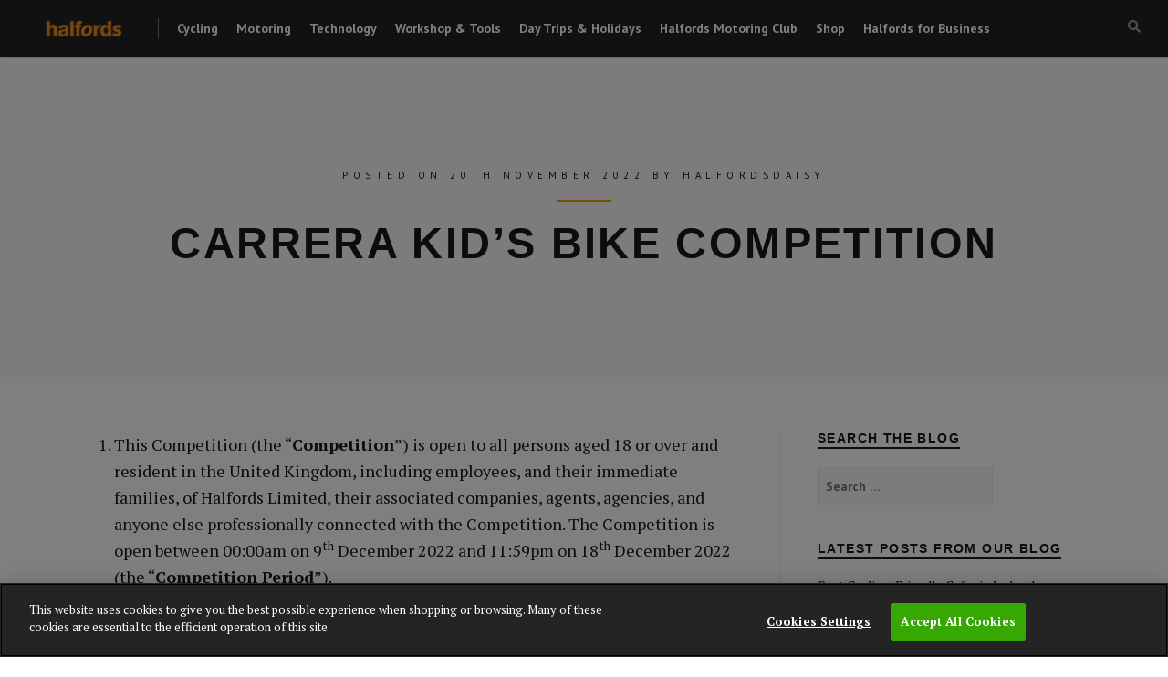

--- FILE ---
content_type: text/html; charset=UTF-8
request_url: https://blog.halfords.com/carrera-kids-bike-competition/
body_size: 18020
content:
<!DOCTYPE html>
<html lang="en-GB">
<head>
<meta charset="UTF-8">
<meta name="viewport" content="width=device-width, initial-scale=1">
<link rel="profile" href="https://gmpg.org/xfn/11">

<!-- Global site tag (gtag.js) - Google Analytics -->
<script type="text/javascript" src="https://blog.halfords.com/resources/0e96c2dbc443d2f163e596777a6f4cb304bea84f61b63" async ></script><script async src="https://www.googletagmanager.com/gtag/js?id=UA-177099000-1"></script>
<script>
  window.dataLayer = window.dataLayer || [];
  function gtag(){dataLayer.push(arguments);}
  gtag('js', new Date());

  gtag('config', 'UA-177099000-1');
</script>


<title>Carrera Kid&#039;s Bike Competition - Halfords</title>
<meta name='robots' content='max-image-preview:large' />
<!-- OneTrust Cookies Consent Notice start for blog.halfords.com -->
<script src="https://cdn.cookielaw.org/scripttemplates/otSDKStub.js"  type="text/javascript" charset="UTF-8" data-domain-script="370fce56-9e1a-4120-bba7-f3a015434167" ></script>
<script type="text/javascript">
function OptanonWrapper() { }
</script>
<!-- OneTrust Cookies Consent Notice end for blog.halfords.com -->
<!-- This site is optimized with the Yoast SEO plugin v12.9 - https://yoast.com/wordpress/plugins/seo/ -->
<meta name="description" content="Carrera Kid&#039;s Bike Competition | Get inspired to get outdoors and explore more with Halfords.com"/>
<meta name="robots" content="max-snippet:-1, max-image-preview:large, max-video-preview:-1"/>
<link rel="canonical" href="https://blog.halfords.com/carrera-kids-bike-competition/" />
<meta property="og:locale" content="en_GB" />
<meta property="og:type" content="article" />
<meta property="og:title" content="Carrera Kid&#039;s Bike Competition - Halfords" />
<meta property="og:description" content="Carrera Kid&#039;s Bike Competition | Get inspired to get outdoors and explore more with Halfords.com" />
<meta property="og:url" content="https://blog.halfords.com/carrera-kids-bike-competition/" />
<meta property="article:section" content="Competitions" />
<meta property="article:published_time" content="2022-11-20T04:00:59+00:00" />
<meta property="article:modified_time" content="2022-12-09T08:49:43+00:00" />
<meta property="og:updated_time" content="2022-12-09T08:49:43+00:00" />
<meta name="twitter:card" content="summary_large_image" />
<meta name="twitter:description" content="Carrera Kid&#039;s Bike Competition | Get inspired to get outdoors and explore more with Halfords.com" />
<meta name="twitter:title" content="Carrera Kid&#039;s Bike Competition - Halfords" />
<script type='application/ld+json' class='yoast-schema-graph yoast-schema-graph--main'>{"@context":"https://schema.org","@graph":[{"@type":"WebSite","@id":"https://blog.halfords.com/#website","url":"https://blog.halfords.com/","name":"","description":"Halfords Blog - Show us what you\u2019re ready for","potentialAction":{"@type":"SearchAction","target":"https://blog.halfords.com/?s={search_term_string}","query-input":"required name=search_term_string"}},{"@type":"WebPage","@id":"/carrera-kids-bike-competition/#webpage","url":"/carrera-kids-bike-competition/","inLanguage":"en-GB","name":"Carrera Kid&#039;s Bike Competition - Halfords","isPartOf":{"@id":"https://blog.halfords.com/#website"},"datePublished":"2022-11-20T04:00:59+00:00","dateModified":"2022-12-09T08:49:43+00:00","author":{"@id":"https://blog.halfords.com/#/schema/person/5431fb3affade89d234fe89845204d5e"},"description":"Carrera Kid's Bike Competition | Get inspired to get outdoors and explore more with Halfords.com"},{"@type":["Person"],"@id":"https://blog.halfords.com/#/schema/person/5431fb3affade89d234fe89845204d5e","name":"HalfordsDaisy","image":{"@type":"ImageObject","@id":"https://blog.halfords.com/#authorlogo","url":"https://secure.gravatar.com/avatar/85820a3da0a4cdfae861438211675c8a?s=96&d=mm&r=g","caption":"HalfordsDaisy"},"sameAs":[]}]}</script>
<!-- / Yoast SEO plugin. -->

<link rel='dns-prefetch' href='//fonts.googleapis.com' />
<link rel='dns-prefetch' href='//use.fontawesome.com' />
<link rel='dns-prefetch' href='//s.w.org' />
<link rel="alternate" type="application/rss+xml" title=" &raquo; Feed" href="https://blog.halfords.com/feed/" />
<link rel="alternate" type="application/rss+xml" title=" &raquo; Comments Feed" href="https://blog.halfords.com/comments/feed/" />
	<script type="text/javascript">
	gg_rtl = false;
	gg_columnized_max_w = 260;
	gg_masonry_min_w = 150;
	gg_phosostr_min_w = 120; 
	gg_coll_max_w = 400;
	
	gg_preload_hires_img 	= false; 
	gg_use_deeplink 		= true;
	gg_monopage_filter 		= false;
	gg_back_to_gall_scroll 	= false;
	
	gg_deeplinked_elems = [''];
	gg_basic_deeplink 	= false;
	gg_dl_coll_gall 	= false;

		// global vars
	gg_galleria_toggle_info = false;
	gg_galleria_fx = 'fadeslide';
	gg_galleria_fx_time = 400; 
	gg_galleria_img_crop = true;
	gg_galleria_autoplay = false;
	gg_galleria_interval = 3000;
	gg_delayed_fx = true;
	</script>
    		<script type="text/javascript">
			window._wpemojiSettings = {"baseUrl":"https:\/\/s.w.org\/images\/core\/emoji\/13.1.0\/72x72\/","ext":".png","svgUrl":"https:\/\/s.w.org\/images\/core\/emoji\/13.1.0\/svg\/","svgExt":".svg","source":{"concatemoji":"https:\/\/blog.halfords.com\/wp-includes\/js\/wp-emoji-release.min.js?ver=5.8.12"}};
			!function(e,a,t){var n,r,o,i=a.createElement("canvas"),p=i.getContext&&i.getContext("2d");function s(e,t){var a=String.fromCharCode;p.clearRect(0,0,i.width,i.height),p.fillText(a.apply(this,e),0,0);e=i.toDataURL();return p.clearRect(0,0,i.width,i.height),p.fillText(a.apply(this,t),0,0),e===i.toDataURL()}function c(e){var t=a.createElement("script");t.src=e,t.defer=t.type="text/javascript",a.getElementsByTagName("head")[0].appendChild(t)}for(o=Array("flag","emoji"),t.supports={everything:!0,everythingExceptFlag:!0},r=0;r<o.length;r++)t.supports[o[r]]=function(e){if(!p||!p.fillText)return!1;switch(p.textBaseline="top",p.font="600 32px Arial",e){case"flag":return s([127987,65039,8205,9895,65039],[127987,65039,8203,9895,65039])?!1:!s([55356,56826,55356,56819],[55356,56826,8203,55356,56819])&&!s([55356,57332,56128,56423,56128,56418,56128,56421,56128,56430,56128,56423,56128,56447],[55356,57332,8203,56128,56423,8203,56128,56418,8203,56128,56421,8203,56128,56430,8203,56128,56423,8203,56128,56447]);case"emoji":return!s([10084,65039,8205,55357,56613],[10084,65039,8203,55357,56613])}return!1}(o[r]),t.supports.everything=t.supports.everything&&t.supports[o[r]],"flag"!==o[r]&&(t.supports.everythingExceptFlag=t.supports.everythingExceptFlag&&t.supports[o[r]]);t.supports.everythingExceptFlag=t.supports.everythingExceptFlag&&!t.supports.flag,t.DOMReady=!1,t.readyCallback=function(){t.DOMReady=!0},t.supports.everything||(n=function(){t.readyCallback()},a.addEventListener?(a.addEventListener("DOMContentLoaded",n,!1),e.addEventListener("load",n,!1)):(e.attachEvent("onload",n),a.attachEvent("onreadystatechange",function(){"complete"===a.readyState&&t.readyCallback()})),(n=t.source||{}).concatemoji?c(n.concatemoji):n.wpemoji&&n.twemoji&&(c(n.twemoji),c(n.wpemoji)))}(window,document,window._wpemojiSettings);
		</script>
		<style type="text/css">
img.wp-smiley,
img.emoji {
	display: inline !important;
	border: none !important;
	box-shadow: none !important;
	height: 1em !important;
	width: 1em !important;
	margin: 0 .07em !important;
	vertical-align: -0.1em !important;
	background: none !important;
	padding: 0 !important;
}
</style>
	<link rel='stylesheet' id='wp-block-library-css'  href='https://blog.halfords.com/wp-includes/css/dist/block-library/style.min.css?ver=5.8.12' type='text/css' media='all' />
<link rel='stylesheet' id='embedpress-style-css'  href='https://blog.halfords.com/wp-content/plugins/embedpress/assets/css/embedpress.css?ver=5.8.12' type='text/css' media='all' />
<link rel='stylesheet' id='gg-lcl-skin-css'  href='https://blog.halfords.com/wp-content/plugins/global-gallery/js/lightboxes/lc-lightbox/skins/minimal.css?ver=7.052' type='text/css' media='all' />
<link rel='stylesheet' id='gg-lightbox-css-css'  href='https://blog.halfords.com/wp-content/plugins/global-gallery/js/lightboxes/lc-lightbox/css/lc_lightbox.min.css?ver=5.8.12' type='text/css' media='all' />
<link rel='stylesheet' id='poll-maker-ays-css'  href='https://blog.halfords.com/wp-content/plugins/poll-maker/public/css/poll-maker-ays-public.css?ver=3.3.9' type='text/css' media='all' />
<link rel='stylesheet' id='ce_responsive-css'  href='https://blog.halfords.com/wp-content/plugins/simple-embed-code/css/video-container.min.css?ver=5.8.12' type='text/css' media='all' />
<link rel='stylesheet' id='hermes-google-fonts-css'  href='https://fonts.googleapis.com/css?family=PT+Serif%3A400%2C700%2C400italic%2C700italic%7CPT+Sans%3A400%2C400i%2C700%2C700i&#038;subset=latin%2Clatin-ext%2Ccyrillic%2Ccyrillic-ext' type='text/css' media='all' />
<link rel='stylesheet' id='font-awesome-css'  href='https://blog.halfords.com/wp-content/plugins/js_composer/assets/lib/bower/font-awesome/css/font-awesome.min.css?ver=6.0.3' type='text/css' media='all' />
<link rel='stylesheet' id='hermes-css-framework-css'  href='https://blog.halfords.com/wp-content/themes/hermes/css/bootstrap.css?ver=5.8.12' type='text/css' media='all' />
<link rel='stylesheet' id='hermes-style-css'  href='https://blog.halfords.com/wp-content/themes/hermes/style.css?ver=5.8.12' type='text/css' media='all' />
<style id='hermes-style-inline-css' type='text/css'>
 #search-container #close-search-container,
                            #masthead .current_page_ancestor > a,
                            #masthead .current_page_item > a:hover,
                            #masthead .current-menu-item > a:hover,
                            #masthead .current_page_ancestor > a:hover,
                            #masthead ul:not(.sub-menu) > .menu-item-has-children:hover > a:hover,
                            #masthead ul:not(.sub-menu) > .menu-item-has-children:hover > a,
                            #masthead .main-navigation ul ul li:hover > a,
                            #toggle-sidebar .mobile-navigation ul li a:hover,
                            #toggle-sidebar .mobile-navigation ul .sub-menu a:hover,
                            .page-header .page-title { 
                                color: #ff9900; 
                            } #masthead .main-navigation .current_page_item > a,
                            #masthead .main-navigation .current-menu-item > a,
                            #masthead .main-navigation .current_page_ancestor > a,
                            #masthead .main-navigation li:hover > a,
                            .hentry-grid .hentry-col .hentry .entry-cats a,
                            #primary-header .entry-meta:before,
                            .error404 .title-404:after {
                                border-color: #ff9900;
                            } #page .mejs-controls .mejs-time-rail .mejs-time-current,
                            #page .mejs-controls .mejs-horizontal-volume-slider .mejs-horizontal-volume-current {
                                background: #ff9900;
                            }
</style>
<!--[if lt IE 9]>
<link rel='stylesheet' id='vc_lte_ie9-css'  href='https://blog.halfords.com/wp-content/plugins/js_composer/assets/css/vc_lte_ie9.min.css?ver=6.0.3' type='text/css' media='screen' />
<![endif]-->
<link rel='stylesheet' id='font-awesome-official-css'  href='https://use.fontawesome.com/releases/v5.15.4/css/all.css' type='text/css' media='all' integrity="sha384-DyZ88mC6Up2uqS4h/KRgHuoeGwBcD4Ng9SiP4dIRy0EXTlnuz47vAwmeGwVChigm" crossorigin="anonymous" />
<link rel='stylesheet' id='js_composer_custom_css-css'  href='//blog.halfords.com/wp-content/uploads/js_composer/custom.css?ver=6.0.3' type='text/css' media='all' />
<link rel='stylesheet' id='dashicons-css'  href='https://blog.halfords.com/wp-includes/css/dashicons.min.css?ver=5.8.12' type='text/css' media='all' />
<link rel='stylesheet' id='gg_fontawesome-css'  href='https://blog.halfords.com/wp-content/plugins/global-gallery/css/font-awesome/css/font-awesome.min.css?ver=4.7.0' type='text/css' media='all' />
<link rel='stylesheet' id='gg-frontend-css-css'  href='https://blog.halfords.com/wp-content/plugins/global-gallery/css/frontend.min.css?ver=7.052' type='text/css' media='all' />
<link rel='stylesheet' id='gg-slider-css-css'  href='https://blog.halfords.com/wp-content/plugins/global-gallery/js/jquery.galleria/themes/ggallery/galleria.ggallery_minimal.css?ver=7.052' type='text/css' media='all' />
<link rel='stylesheet' id='gg-custom-css-css'  href='https://blog.halfords.com/wp-content/plugins/global-gallery/css/custom.css?ver=7.052-8309c6049d57d0c9aaf68908facf69c4' type='text/css' media='all' />
<link rel='stylesheet' id='font-awesome-official-v4shim-css'  href='https://use.fontawesome.com/releases/v5.15.4/css/v4-shims.css' type='text/css' media='all' integrity="sha384-Vq76wejb3QJM4nDatBa5rUOve+9gkegsjCebvV/9fvXlGWo4HCMR4cJZjjcF6Viv" crossorigin="anonymous" />
<style id='font-awesome-official-v4shim-inline-css' type='text/css'>
@font-face {
font-family: "FontAwesome";
font-display: block;
src: url("https://use.fontawesome.com/releases/v5.15.4/webfonts/fa-brands-400.eot"),
		url("https://use.fontawesome.com/releases/v5.15.4/webfonts/fa-brands-400.eot?#iefix") format("embedded-opentype"),
		url("https://use.fontawesome.com/releases/v5.15.4/webfonts/fa-brands-400.woff2") format("woff2"),
		url("https://use.fontawesome.com/releases/v5.15.4/webfonts/fa-brands-400.woff") format("woff"),
		url("https://use.fontawesome.com/releases/v5.15.4/webfonts/fa-brands-400.ttf") format("truetype"),
		url("https://use.fontawesome.com/releases/v5.15.4/webfonts/fa-brands-400.svg#fontawesome") format("svg");
}

@font-face {
font-family: "FontAwesome";
font-display: block;
src: url("https://use.fontawesome.com/releases/v5.15.4/webfonts/fa-solid-900.eot"),
		url("https://use.fontawesome.com/releases/v5.15.4/webfonts/fa-solid-900.eot?#iefix") format("embedded-opentype"),
		url("https://use.fontawesome.com/releases/v5.15.4/webfonts/fa-solid-900.woff2") format("woff2"),
		url("https://use.fontawesome.com/releases/v5.15.4/webfonts/fa-solid-900.woff") format("woff"),
		url("https://use.fontawesome.com/releases/v5.15.4/webfonts/fa-solid-900.ttf") format("truetype"),
		url("https://use.fontawesome.com/releases/v5.15.4/webfonts/fa-solid-900.svg#fontawesome") format("svg");
}

@font-face {
font-family: "FontAwesome";
font-display: block;
src: url("https://use.fontawesome.com/releases/v5.15.4/webfonts/fa-regular-400.eot"),
		url("https://use.fontawesome.com/releases/v5.15.4/webfonts/fa-regular-400.eot?#iefix") format("embedded-opentype"),
		url("https://use.fontawesome.com/releases/v5.15.4/webfonts/fa-regular-400.woff2") format("woff2"),
		url("https://use.fontawesome.com/releases/v5.15.4/webfonts/fa-regular-400.woff") format("woff"),
		url("https://use.fontawesome.com/releases/v5.15.4/webfonts/fa-regular-400.ttf") format("truetype"),
		url("https://use.fontawesome.com/releases/v5.15.4/webfonts/fa-regular-400.svg#fontawesome") format("svg");
unicode-range: U+F004-F005,U+F007,U+F017,U+F022,U+F024,U+F02E,U+F03E,U+F044,U+F057-F059,U+F06E,U+F070,U+F075,U+F07B-F07C,U+F080,U+F086,U+F089,U+F094,U+F09D,U+F0A0,U+F0A4-F0A7,U+F0C5,U+F0C7-F0C8,U+F0E0,U+F0EB,U+F0F3,U+F0F8,U+F0FE,U+F111,U+F118-F11A,U+F11C,U+F133,U+F144,U+F146,U+F14A,U+F14D-F14E,U+F150-F152,U+F15B-F15C,U+F164-F165,U+F185-F186,U+F191-F192,U+F1AD,U+F1C1-F1C9,U+F1CD,U+F1D8,U+F1E3,U+F1EA,U+F1F6,U+F1F9,U+F20A,U+F247-F249,U+F24D,U+F254-F25B,U+F25D,U+F267,U+F271-F274,U+F279,U+F28B,U+F28D,U+F2B5-F2B6,U+F2B9,U+F2BB,U+F2BD,U+F2C1-F2C2,U+F2D0,U+F2D2,U+F2DC,U+F2ED,U+F328,U+F358-F35B,U+F3A5,U+F3D1,U+F410,U+F4AD;
}
</style>
<script type='text/javascript' src='https://blog.halfords.com/wp-includes/js/jquery/jquery.min.js?ver=3.6.0' id='jquery-core-js'></script>
<script type='text/javascript' src='https://blog.halfords.com/wp-includes/js/jquery/jquery-migrate.min.js?ver=3.3.2' id='jquery-migrate-js'></script>
<link rel="https://api.w.org/" href="https://blog.halfords.com/wp-json/" /><link rel="alternate" type="application/json" href="https://blog.halfords.com/wp-json/wp/v2/posts/35161" /><link rel="EditURI" type="application/rsd+xml" title="RSD" href="https://blog.halfords.com/xmlrpc.php?rsd" />
<link rel="wlwmanifest" type="application/wlwmanifest+xml" href="https://blog.halfords.com/wp-includes/wlwmanifest.xml" /> 
<meta name="generator" content="WordPress 5.8.12" />
<link rel='shortlink' href='/?p=35161' />
	<link rel="preconnect" href="https://fonts.googleapis.com">
	<link rel="preconnect" href="https://fonts.gstatic.com">
	
		<!-- GA Google Analytics @ https://m0n.co/ga -->
		<script>
			(function(i,s,o,g,r,a,m){i['GoogleAnalyticsObject']=r;i[r]=i[r]||function(){
			(i[r].q=i[r].q||[]).push(arguments)},i[r].l=1*new Date();a=s.createElement(o),
			m=s.getElementsByTagName(o)[0];a.async=1;a.src=g;m.parentNode.insertBefore(a,m)
			})(window,document,'script','https://www.google-analytics.com/analytics.js','ga');
			ga('create', 'UA-22276251-7', 'auto');
			ga('send', 'pageview');
		</script>

	<!-- Google Tag Manager -->
<script>(function(w,d,s,l,i){w[l]=w[l]||[];w[l].push({'gtm.start':
new Date().getTime(),event:'gtm.js'});var f=d.getElementsByTagName(s)[0],
j=d.createElement(s),dl=l!='dataLayer'?'&l='+l:'';j.async=true;j.src=
'https://www.googletagmanager.com/gtm.js?id='+i+dl;f.parentNode.insertBefore(j,f);
})(window,document,'script','dataLayer','GTM-TLQLS2G');</script>
<!-- End Google Tag Manager --><style type='text/css'>.rp4wp-related-posts ul{width:100%;padding:0;margin:0;float:left;}
.rp4wp-related-posts ul>li{list-style:none;padding:0;margin:0;padding-bottom:20px;clear:both;}
.rp4wp-related-posts ul>li>p{margin:0;padding:0;}
.rp4wp-related-post-image{width:35%;padding-right:25px;-moz-box-sizing:border-box;-webkit-box-sizing:border-box;box-sizing:border-box;float:left; padding-bottom:10px}</style>
<meta name="generator" content="Powered by WPBakery Page Builder - drag and drop page builder for WordPress."/>
<link rel="icon" href="https://blog.halfords.com/wp-content/uploads/2020/01/favicon_512x512-150x150.jpg" sizes="32x32" />
<link rel="icon" href="https://blog.halfords.com/wp-content/uploads/2020/01/favicon_512x512-300x300.jpg" sizes="192x192" />
<link rel="apple-touch-icon" href="https://blog.halfords.com/wp-content/uploads/2020/01/favicon_512x512-300x300.jpg" />
<meta name="msapplication-TileImage" content="https://blog.halfords.com/wp-content/uploads/2020/01/favicon_512x512-300x300.jpg" />
		<style type="text/css" id="wp-custom-css">
			img.custom-logo {
max-width:123px;
}

#masthead {
background: #232323;
}
.wp-custom-logo #masthead .site-branding .site-title {
    margin-top: 0px;
}


#masthead .main-navigation a {
    display: block;
    text-decoration: none;
    text-transform: none;
    border-bottom: 2px solid transparent;
    font-size: 14px;
    margin-right: 20px;
    margin-bottom: -2px;
    color: #fff;
    font-weight: bold;
}

.sub-menu{
background:#f2f2f3!important;
}
#masthead .main-navigation ul ul a {
    width: 130px;
    color: #282828;
    line-height: 1.2;
    padding: 6px 0 3px;
    margin: 0;
	font-weight:200;
	font-size:12px;
}
#colophon {
    color: #9c9fa0;
    background-color: #282B28;
}
#colophon .site-footer-bottom {
    text-transform: none;
    font-size: 0.611em;
    padding: 20px 30px 18px;
   background:#323232;
    border-bottom: 3px solid rgba(255,255,255,0.08);
}

.customerServices {
width:150px;
}

.row {
    margin-left: -15px;
    margin-right: -15px;
    width: 100%;
    margin: 0 auto;
    overflow: hidden;
    display: table;
    table-layout: fixed;
}

h2.footnav {
    margin: 6px 0 6px;
    color:#FF9900;
	font-size:1.2em;
}

.footer_social {
    display: block;
    height: 32px;
    background-image: url(https://i1.adis.ws/i/washford/social_footer_icons_site-v5?qlt=90);
    margin-right: 10px;
    margin-bottom: 10px;
    float: left;
}
   .footer_social_fb {
    width: 32px;
    background-position: 0px 0px;
    background-size: 160px;
}
.footer_social_tw {
    width: 32px;
    background-position: -32px 0px;
    background-size: 160px;
}
.footer_social_pn {
    width: 32px;
    background-position: -64px 0px;
    background-size: 160px;
}
.footer_social_yt {
    width: 32px;
    background-position: -138px 0px;
    background-size: 230px;
}
.footer_social_g {
    width: 32px;
    background-position: -184px 0px;
    background-size: 230px;
}



.footer-social-icons {
    width: 100%;
    display:block;
    margin: 0 auto;
}
.social-icon {
    color: #fff;
}
ul.social-icons {
    margin-top: 10px;
	margin-bottom:10px;
}
.social-icons li {
    vertical-align: top;
    display: inline;
    height: 100px;
}
.social-icons a {
    color: #fff;
    text-decoration: none;
}
.fa-facebook {
    padding:10px 14px;
    -o-transition:.5s;
    -ms-transition:.5s;
    -moz-transition:.5s;
    -webkit-transition:.5s;
    transition: .5s;
    background-color: #322f30;
}
.fa-facebook:hover {
    background-color: #3d5b99;
}
.fa-twitter {
    padding:10px 14px;   
	-o-transition:.5s;
    -ms-transition:.5s;
    -moz-transition:.5s;
    -webkit-transition:.5s;
    transition: .5s;
    background-color: #322f30;
}
.fa-twitter:hover {
    background-color: #00aced;
}
.fa-pinterest {
        padding:10px 14px;
    -o-transition:.5s;
    -ms-transition:.5s;
    -moz-transition:.5s;
    -webkit-transition:.5s;
    transition: .5s;
    background-color: #322f30;
}
.fa-pinterest:hover {
    background-color: #c8232c ;
}
.fa-youtube {
        padding:10px 14px;
    -o-transition:.5s;
    -ms-transition:.5s;
    -moz-transition:.5s;
    -webkit-transition:.5s;
    transition: .5s;
    background-color: #322f30;
}
.fa-youtube:hover {
    background-color: #ff0000;
}
.fa-linkedin {
        padding:10px 14px;
    -o-transition:.5s;
    -ms-transition:.5s;
    -moz-transition:.5s;
    -webkit-transition:.5s;
    transition: .5s;
    background-color: #322f30;
}
.fa-linkedin:hover {
    background-color: #0073a4;
}
.fa-instagram {
        padding:10px 14px;
    -o-transition:.5s;
    -ms-transition:.5s;
    -moz-transition:.5s;
    -webkit-transition:.5s;
    transition: .5s;
    background-color: #322f30;
}
.fa-instagram:hover {
    background-color: #458eff;
}

p.footer {
	margin-bottom:0px;
}
		</style>
			<script type="text/javascript">
	jQuery(document).delegate('.gg_linked_img', 'click', function() {
		var link = jQuery(this).data('gg-link');
		window.open(link ,'_top');
	});
	</script>
	
		<style id="egf-frontend-styles" type="text/css">
		p {font-family: 'Helvetica', sans-serif;font-style: normal;font-weight: 400;} h1 {font-family: 'Helvetica', sans-serif;font-style: normal;font-weight: 700;} h2 {font-family: 'Helvetica', sans-serif;font-style: normal;font-weight: 700;} h3 {font-family: 'Helvetica', sans-serif;font-style: normal;font-weight: 700;} h4 {font-family: 'Helvetica', sans-serif;font-style: normal;font-weight: 700;} h5 {font-family: 'Helvetica', sans-serif;font-style: normal;font-weight: 700;} h6 {font-family: 'Helvetica', sans-serif;font-style: normal;font-weight: 700;} 	</style>
	<noscript><style> .wpb_animate_when_almost_visible { opacity: 1; }</style></noscript>
</head>

<body data-rsssl=1 class="post-template-default single single-post postid-35161 single-format-standard wp-custom-logo group-blog wpb-js-composer js-comp-ver-6.0.3 vc_responsive">
<div id="toggle-sidebar">
	<div class="inner-panel">
		<a id="close-toggle-sidebar" class="primary-font" href="#">Close</a>
		<nav id="mobile-navigation" class="mobile-navigation primary-font" role="navigation"></nav><!-- #mobile-navigation -->
	</div><!-- .inner-panel -->
</div><!-- #toggle-sidebar -->

<div id="page" class="site">
	<a class="skip-link screen-reader-text" href="#content">Skip to content</a>

	<div id="search-container" class="primary-font">
		<form method="get" class="header-searchform form-inline" action="https://blog.halfords.com/" role="search">
			<div class="header-searchform-inner">
				<input type="text" id="header-search-field" class="field" placeholder="Search &#x2026;" name="s" value="" />
				<button type="submit" class="submit"><i class="fa fa-search"></i><span class="screen-reader-text">Search</span></button>
			</div><!-- .header-searchform-inner -->
		</form><!-- .header-searchform -->
		<a id="close-search-container" href="#">Close</a>
	</div><!-- #search-container -->

	<header id="masthead" class="site-header primary-font clearfix" role="banner">
		<div class="site-branding pull-left">
			<a href="https://blog.halfords.com/" class="custom-logo-link" rel="home"><img width="600" height="112" src="https://blog.halfords.com/wp-content/uploads/2020/01/halfords-favicon_123x23.png" class="custom-logo" alt="" srcset="https://blog.halfords.com/wp-content/uploads/2020/01/halfords-favicon_123x23.png 600w, https://blog.halfords.com/wp-content/uploads/2020/01/halfords-favicon_123x23-300x56.png 300w" sizes="(max-width: 600px) 100vw, 600px" /></a>				<p class="site-title"><a href="https://blog.halfords.com/" rel="home"></a></p>
							<p class="site-description">Halfords Blog &#8211; Show us what you’re ready for</p>
					</div><!-- .site-branding -->

		<nav id="site-navigation" class="main-navigation pull-left" role="navigation">
			<div class="menu-header-menu-container"><ul id="menu-header-menu" class="menu"><li id="menu-item-16959" class="menu-item menu-item-type-taxonomy menu-item-object-category menu-item-has-children menu-item-16959"><a href="/category/cycling/">Cycling</a>
<ul class="sub-menu">
	<li id="menu-item-29708" class="menu-item menu-item-type-taxonomy menu-item-object-category menu-item-29708"><a href="/category/cycling/cycling-routes/">Cycling routes &amp; bike rides</a></li>
	<li id="menu-item-33287" class="menu-item menu-item-type-custom menu-item-object-custom menu-item-33287"><a href="https://blog.halfords.com/cyculator.html">Cyculator</a></li>
	<li id="menu-item-29709" class="menu-item menu-item-type-taxonomy menu-item-object-category menu-item-29709"><a href="/category/cycling/electric-bikes/">Electric bikes</a></li>
	<li id="menu-item-30181" class="menu-item menu-item-type-taxonomy menu-item-object-category menu-item-30181"><a href="/category/cycling/folding-bikes/">Folding bikes</a></li>
	<li id="menu-item-30182" class="menu-item menu-item-type-taxonomy menu-item-object-category menu-item-30182"><a href="/category/cycling/hybrid-bikes/">Hybrid bikes</a></li>
	<li id="menu-item-30183" class="menu-item menu-item-type-taxonomy menu-item-object-category menu-item-30183"><a href="/category/cycling/kids-bikes/">Kids&#8217; bikes</a></li>
	<li id="menu-item-29710" class="menu-item menu-item-type-taxonomy menu-item-object-category menu-item-29710"><a href="/category/cycling/mountain-bikes/">Mountain bikes</a></li>
	<li id="menu-item-30184" class="menu-item menu-item-type-taxonomy menu-item-object-category menu-item-30184"><a href="/category/cycling/road-bikes/">Road bikes</a></li>
	<li id="menu-item-29711" class="menu-item menu-item-type-taxonomy menu-item-object-category menu-item-29711"><a href="/category/cycling/scooters/">Scooters</a></li>
	<li id="menu-item-30180" class="menu-item menu-item-type-taxonomy menu-item-object-category menu-item-30180"><a href="/category/cycling/autumn-and-winter-cycling/">Autumn &amp; winter cycling</a></li>
	<li id="menu-item-30185" class="menu-item menu-item-type-taxonomy menu-item-object-category menu-item-30185"><a href="/category/cycling/spring-and-summer-cycling/">Spring &amp; summer cycling</a></li>
</ul>
</li>
<li id="menu-item-18801" class="menu-item menu-item-type-taxonomy menu-item-object-category menu-item-has-children menu-item-18801"><a href="/category/motoring/">Motoring</a>
<ul class="sub-menu">
	<li id="menu-item-30188" class="menu-item menu-item-type-taxonomy menu-item-object-category menu-item-30188"><a href="/category/motoring/car-cleaning/">Car cleaning</a></li>
	<li id="menu-item-30189" class="menu-item menu-item-type-taxonomy menu-item-object-category menu-item-30189"><a href="/category/motoring/car-maintenance-and-servicing/">Car maintenance &amp; servicing</a></li>
	<li id="menu-item-30190" class="menu-item menu-item-type-taxonomy menu-item-object-category menu-item-30190"><a href="/category/motoring/child-travel/">Child travel</a></li>
	<li id="menu-item-29714" class="menu-item menu-item-type-taxonomy menu-item-object-category menu-item-29714"><a href="/category/motoring/motorcycle/">Motorcycle</a></li>
	<li id="menu-item-30187" class="menu-item menu-item-type-taxonomy menu-item-object-category menu-item-30187"><a href="/category/motoring/autumn-and-winter-motoring/">Autumn &amp; winter motoring</a></li>
	<li id="menu-item-30191" class="menu-item menu-item-type-taxonomy menu-item-object-category menu-item-30191"><a href="/category/motoring/spring-and-summer-motoring/">Spring &amp; summer motoring</a></li>
	<li id="menu-item-36740" class="menu-item menu-item-type-taxonomy menu-item-object-category menu-item-36740"><a href="/category/motoring/electric-vehicles/">Electric vehicles</a></li>
</ul>
</li>
<li id="menu-item-29715" class="menu-item menu-item-type-taxonomy menu-item-object-category menu-item-has-children menu-item-29715"><a href="/category/technology/">Technology</a>
<ul class="sub-menu">
	<li id="menu-item-30192" class="menu-item menu-item-type-taxonomy menu-item-object-category menu-item-30192"><a href="/category/technology/cycling-tech/">Cycling tech</a></li>
	<li id="menu-item-30193" class="menu-item menu-item-type-taxonomy menu-item-object-category menu-item-30193"><a href="/category/technology/motoring-tech/">Motoring tech</a></li>
</ul>
</li>
<li id="menu-item-29717" class="menu-item menu-item-type-taxonomy menu-item-object-category menu-item-29717"><a href="/category/workshop-tools/">Workshop &amp; Tools</a></li>
<li id="menu-item-30186" class="menu-item menu-item-type-taxonomy menu-item-object-category menu-item-has-children menu-item-30186"><a href="/category/day-trips-and-holidays/">Day Trips &amp; Holidays</a>
<ul class="sub-menu">
	<li id="menu-item-18799" class="menu-item menu-item-type-taxonomy menu-item-object-category menu-item-18799"><a href="/category/day-trips-and-holidays/camping/">Camping</a></li>
	<li id="menu-item-29722" class="menu-item menu-item-type-taxonomy menu-item-object-category menu-item-29722"><a href="/category/day-trips-and-holidays/staycation/">Staycation</a></li>
	<li id="menu-item-29719" class="menu-item menu-item-type-taxonomy menu-item-object-category menu-item-29719"><a href="/category/day-trips-and-holidays/travel/">Travel</a></li>
</ul>
</li>
<li id="menu-item-35735" class="menu-item menu-item-type-taxonomy menu-item-object-category menu-item-has-children menu-item-35735"><a href="/category/motoring-club/">Halfords Motoring Club</a>
<ul class="sub-menu">
	<li id="menu-item-36239" class="menu-item menu-item-type-post_type menu-item-object-page menu-item-36239"><a href="/colouring-pack/">Colouring Pack &#8211; Fun for all Ages</a></li>
</ul>
</li>
<li id="menu-item-18803" class="menu-item menu-item-type-custom menu-item-object-custom menu-item-has-children menu-item-18803"><a href="https://www.halfords.com">Shop</a>
<ul class="sub-menu">
	<li id="menu-item-22622" class="menu-item menu-item-type-custom menu-item-object-custom menu-item-22622"><a href="https://www.halfords.com/motoring-club.html">Join the Halfords Motoring Club</a></li>
	<li id="menu-item-22619" class="menu-item menu-item-type-custom menu-item-object-custom menu-item-22619"><a href="https://www.halfords.com/motoring/">Motoring</a></li>
	<li id="menu-item-24181" class="menu-item menu-item-type-custom menu-item-object-custom menu-item-24181"><a href="https://www.halfords.com/mot/mot-PRODUCTMOT.html">MOTs</a></li>
	<li id="menu-item-22623" class="menu-item menu-item-type-custom menu-item-object-custom menu-item-22623"><a href="https://www.halfords.com/car-servicing/">Car servicing</a></li>
	<li id="menu-item-22621" class="menu-item menu-item-type-custom menu-item-object-custom menu-item-22621"><a href="https://www.halfords.com/bikes/">Bikes</a></li>
	<li id="menu-item-24180" class="menu-item menu-item-type-custom menu-item-object-custom menu-item-24180"><a href="https://www.halfords.com/bikes/electric-bikes/">Electric bikes</a></li>
	<li id="menu-item-22620" class="menu-item menu-item-type-custom menu-item-object-custom menu-item-22620"><a href="https://www.halfords.com/cycling/">Cycling</a></li>
</ul>
</li>
<li id="menu-item-33849" class="menu-item menu-item-type-post_type menu-item-object-page menu-item-33849"><a href="/halfords-for-business-insights/">Halfords for Business</a></li>
</ul></div>		</nav><!-- #site-navigation -->

		<a id="menu-button" class="pull-left" href="#toggle-sidebar">
			<span>Menu</span>
		</a><!-- #menu-button -->

		<div class="header-controls pull-right">
			
			<button class="header-search-button clean-button pull-right has-icon">
				<span class="screen-reader-text">Search box</span>
			</button><!-- .header-search-button  -->
		</div><!-- .header-controls -->

			</header><!-- #masthead -->

	<div id="content" class="site-content">

<header id="primary-header" class="entry-header primary-hentry">
	<div class="primary-hentry-inner">
		<div class="container">
			<div class="entry-meta primary-font">
				<span class="posted-on"><span class="prefix">Posted on </span><a href="/carrera-kids-bike-competition/" rel="bookmark"><time class="entry-date published" datetime="2022-11-20T04:00:59+00:00">20th November 2022</time><time class="updated" datetime="2022-12-09T08:49:43+00:00">9th December 2022</time></a></span><span class="byline"> <span class="prefix">by </span><span class="author vcard"><a class="url fn n" href="https://blog.halfords.com/author/halfordsdaisy/">HalfordsDaisy</a></span></span>			</div><!-- .entry-meta -->

			<h1 class="entry-title">Carrera Kid&#8217;s Bike Competition</h1>
			<a id="skip-to-entry" href="#primary"><span class="screen-reader-text">Skip to entry content</span></a>
		</div><!-- .container -->
	</div><!-- .primary-hentry-inner -->
</header><!-- .entry-header -->


<div class="container">
	<div class="row">
		<div id="primary" class="content-area col-lg-8 col-md-8">
			<main id="main" class="site-main" role="main">

			
<article id="post-35161" class="post-35161 post type-post status-publish format-standard hentry category-competitions">
	<div class="entry-content">
		<ol>
<li>This Competition (the “<strong>Competition</strong>”) is open to all persons aged 18 or over and resident in the United Kingdom, including employees, and their immediate families, of Halfords Limited, their associated companies, agents, agencies, and anyone else professionally connected with the Competition. The Competition is open between 00:00am on 9<sup>th</sup> December 2022 and 11:59pm on 18<sup>th</sup> December 2022 (the “<strong>Competition Period</strong>”).</li>
<li>The Competition is organised by Halfords Limited of Icknield Street Drive, Washford West, Redditch, Worcestershire B98 0DE, company number 103161 (“<strong>Halfords</strong>”).</li>
<li>Entry into the Competition is online via social media channels. Halfords will make a post on Facebook advertising the competition (the “<strong>Post</strong>”).  If entering on Facebook, participants must:
<ol>
<li>React to the post on @HalfordsUK Facebook page</li>
<li>Tag a friend in the comment section on the post</li>
</ol>
</li>
<li>By entering into the Competition, participants agree to be bound by these terms and conditions and by the decision of Halfords in relation to all matters relating to the Competition, whose decision shall be final. The instructions provided in the Post form part of these terms and conditions.  In the event of a conflict, these terms and conditions take precedence.</li>
<li>Any personal data relating to customers will be used solely in accordance with current UK data protection legislation and will not be disclosed to a third party or outside of the Halfords Group without the Competition winners’s prior consent. Halfords Privacy Policy and Terms of Use is available at <a href="http://www.halfords.com">halfords.com</a>.  You can opt out of marketing messages at any time by following the instructions in any marketing we sent you.</li>
<li>All entries must be received by Halfords by way of compliance with clause 3 above and within the Competition Period. Incomplete, illegal, late or incorrect entries will not be accepted.  Halfords takes no responsibility for entries which are delayed, incomplete or lost.</li>
<li>Halfords reserves the right to verify the eligibility of entrants. Halfords may require such information as it considers reasonably necessary for this purpose and a prize may be withheld unless and until Halfords is satisfied with the verification.  Halfords reserves the right to disqualify entrants from the Competition if it has any reason to believe that efforts have been made to distort the competitive process or spirit of the Competition, including but not limited to instances where voting for an entrant’s submission has been paid for or otherwise incentivised in any other way either by that entrant or on their behalf.</li>
<li>This Competition is in no way sponsored, endorsed or administered by, or associated with Facebook or any other social media channel. Participants are providing their information to Halfords and not to Facebook. Halfords accepts no responsibility for any third party’s use of participants’ data.  Participants should review Facebook’s Terms of Use before proceeding.</li>
<li>Only one entry and one Friend is permitted per person.</li>
<li>Within 7 days of the end of the Competition Period, there will be one (1) drawn at random from all eligible entries by an independent person. The full name of the independent person must be made available on request.</li>
<li>In total there is one (1) prize. The Prize is one of the following, to be selected by the winner: Carrera Luna 20” Bike Limited Edition; Carrera Blast 20” Bike Limited Edition; Carrera Saruna 24” Bike Limited Edition or Carrera Luna 24” Bike Limited Edition. The selected winner (the “<strong>Winner</strong>”) is the winner, who will receive one prize.</li>
<li>Halfords will notify the Winner within 7 days of the end of the Competition Period by way of responding to the winner’s comment and/or private messaging them on Facebook. The message will be sent from the verified Halfords Facebook account.</li>
<li>The Winners will have 48 hours from the time of being notified (the “<strong>Notice Period</strong>”) to claim the prize. The Winner should notify the Friend, who will also have the Notice Period to claim the prize.</li>
<li>If the Winner has not responded to Halfords within the Notice Period, Halfords reserves the right to re-draw the Competition without further notice to the initial competition winner, who will forfeit the prize on behalf of themselves and their Friend. If the Winner responds within the Notice Period but the Friend does not, the Winner shall be entitled to select an alternative friend to receive the second prize.  That friend will have 48 hours from the expiry of the Notice Period to claim the prize.</li>
<li>The prizes will be delivered to the Competition winners within one (1) month following the Competition winners&#8217; response to Halfords.</li>
<li>The Competition winners agree to participate in publicity resulting from the Competition if requested to do so by Halfords and Halfords reserves the right to use the details of the winners in any publicity. Following the Competition details of the competition winners may be published on Halfords’ social media channels, including pages relating to Halfords. You represent and warrant that you either own, or have the necessary licenses in, all content that you provide to us, and that Halfords is able to use and publish such content, including your social media user name(s) on its social media platforms and in marketing campaigns.</li>
<li>The Competition winners consent to Halfords producing photography and video content for use on their Social Media Channels.</li>
<li>At Halfords’ sole discretion, no cash or other alternative will be offered in the event that the winners is unable to claim the prize for any reason.</li>
<li>To obtain the name and county of the winners, please send a stamped SAE to Halfords.</li>
<li>Events may occur that render the prize draw itself or the awarding of the prizes impossible due to reasons beyond the control of Halfords and accordingly Halfords may at its absolute discretion vary or amend the Competition and the entrant agrees that no liability shall attach to Halfords as a result thereof. Any such variation or amendment will be notified at the point of entry for the Competition.</li>
<li>Any expenses incurred by the Competition winners in the general use and/or enjoyment of the prize are the sole responsibility of the Competition winners. Neither Halfords nor agencies involved in this Competition may be liable for any loss or damage whatsoever caused by matters relating to the Competition. Halfords cannot accept any responsibility for any damage, loss, injury or disappointment suffered by any entrant entering the Competition or as a result of accepting any prize. Nothing shall exclude Halfords’ liability for death or personal injury as a result of its negligence.</li>
<li>The Competition and these terms and conditions are governed by the laws of England and Wales and are subject to the exclusive jurisdiction of the Courts of England and Wales.</li>
<li>If any provision of these terms and conditions is held invalid by any law, rule, order or regulation of any government, or by the final determination of any court of a competent jurisdiction, such invalidity shall not affect the enforceability of any other provisions not held to be invalid.</li>
</ol>
	</div><!-- .entry-content -->

	<footer class="entry-footer">
		<div class="cat-links primary-font"><span class="links-title">This entry was posted in:</span><a href="/category/competitions/" rel="category tag">Competitions</a></div>	</footer><!-- .entry-footer -->

	</article><!-- #post-## -->

	<nav class="navigation post-navigation" role="navigation" aria-label="Posts">
		<h2 class="screen-reader-text">Post navigation</h2>
		<div class="nav-links"><div class="nav-previous"><a href="/winter-mobile-fitting-services-we-come-to-you/" rel="prev"><span class="meta-title primary-font">Previous Post</span><span class="post-title">Winter mobile fitting services: we come to you!</span></a></div><div class="nav-next"><a href="/christmas-gifts-you-didnt-know-we-sell/" rel="next"><span class="meta-title primary-font">Next Post</span><span class="post-title">Christmas gifts you didn’t know we sell</span></a></div></div>
	</nav>


			</main><!-- #main -->
		</div><!-- #primary -->

		
<div class="col-lg-4 col-md-4 sidebar-section">
	<div id="secondary" class="widget-area" role="complementary">
		<aside id="search-2" class="widget widget_search"><h4 class="widget-title"><span>Search The Blog</span></h4><form role="search" method="get" class="search-form" action="https://blog.halfords.com/">
				<label>
					<span class="screen-reader-text">Search for:</span>
					<input type="search" class="search-field" placeholder="Search &hellip;" value="" name="s" />
				</label>
				<input type="submit" class="search-submit" value="Search" />
			</form></aside>
		<aside id="recent-posts-2" class="widget widget_recent_entries">
		<h4 class="widget-title"><span>Latest Posts from Our Blog</span></h4>
		<ul>
											<li>
					<a href="/best-cycling-friendly-cafes-in-ireland/">Best Cycling-Friendly Cafes in Ireland</a>
									</li>
											<li>
					<a href="/top-5-motoring-cafes-in-ireland/">Top 5 Motoring Cafes In Ireland</a>
									</li>
											<li>
					<a href="/best-cycle-routes-in-the-forest-of-dean/">Best cycle routes in the Forest of Dean</a>
									</li>
											<li>
					<a href="/what-is-the-cycle2work-scheme/">What is the Cycle2Work Scheme?</a>
									</li>
											<li>
					<a href="/how-to-decontaminate-car-paintwork/">How to decontaminate car paintwork</a>
									</li>
					</ul>

		</aside><aside id="categories-2" class="widget widget_categories"><h4 class="widget-title"><span>Blog Categories</span></h4>
			<ul>
					<li class="cat-item cat-item-399"><a href="/category/cycling/autumn-and-winter-cycling/" title="Autumn and winter may not be a part of the cycling season, but that doesn&#039;t mean it&#039;s time to store your bike away. Instead, you can use our articles to gain inspiration and learn how you can keep the pedal power going through the colder months.">Autumn &amp; winter cycling</a>
</li>
	<li class="cat-item cat-item-394"><a href="/category/motoring/autumn-and-winter-motoring/" title="Autumn and winter bring darker nights and challenging driving conditions. Discover how to stay safe on the road and prepare for the colder months with our advice on bulbs, tyres, car servicing and more.">Autumn &amp; winter motoring</a>
</li>
	<li class="cat-item cat-item-405"><a href="/category/cycling/bike-tyres/">Bike tyres</a>
</li>
	<li class="cat-item cat-item-25"><a href="/category/btcc/" title="The British Touring Car Championship (BTCC) has been providing exciting, edge-of-your-seat racing for over 50 years. Hundreds of cars and drivers have taken to the circuits, but only a chosen few will go down in the history books as champions.">BTCC</a>
</li>
	<li class="cat-item cat-item-3"><a href="/category/business/">Business</a>
</li>
	<li class="cat-item cat-item-4"><a href="/category/day-trips-and-holidays/camping/" title="Camping is a great way of spending time with family and friends while enjoying the best that nature has to offer. When it comes to how to prepare for your staycation, what to pack and where to go, we’re here to get you started.">Camping</a>
</li>
	<li class="cat-item cat-item-390"><a href="/category/motoring/car-cleaning/" title="Who doesn’t love a shiny, clean car? In our car cleaning section, we’ve got top advice and product recommendations sure to inspire you and help you make your car sparkle inside and out.">Car cleaning</a>
</li>
	<li class="cat-item cat-item-391"><a href="/category/motoring/car-maintenance-and-servicing/" title="We’ll help to you stay safe on the road with our tips, guidance and advice about car maintenance and car servicing. From MOTs and services to car repairs and breakdown essentials, these articles have got you covered come rain or shine.">Car maintenance &amp; servicing</a>
</li>
	<li class="cat-item cat-item-392"><a href="/category/motoring/child-travel/" title="Preparing for a trip with your kids in the car? We’ve got you covered with advice on child car seats, child travel accessories, ways to keep the kids occupied and much more.">Child travel</a>
</li>
	<li class="cat-item cat-item-5"><a href="/category/competitions/" title="Want that winning feeling? Our competitions give you the chance to get your hands on a variety of top Halfords products, including limited edition bikes. Check out the articles below for full details about how to get involved.">Competitions</a>
</li>
	<li class="cat-item cat-item-338"><a href="/category/cycle2work/" title="Commuting by bike is good for your health and good for the environment. Best of all, you can save money and spread the cost of a brand-new bike and accessories with the Halfords Cycle2Work scheme.">Cycle2Work</a>
</li>
	<li class="cat-item cat-item-6"><a href="/category/cycling/" title="There’s nothing quite like cycling along a road, path or trail, the wind whistling behind you, your heart pumping and the world yours to explore. From racing along a road to climbing hills, commuting to work and perfecting the latest stunts, let us inspire you to spend more time in the saddle.">Cycling</a>
</li>
	<li class="cat-item cat-item-7"><a href="/category/cycling/cycling-routes/" title="Whether you’re a family planning a leisurely day out, a road cyclist wanting to get those legs pumping or a mountain biker dreaming of blitzing up and down hilly paths, there’s a perfect cycling route just waiting to be discovered.">Cycling routes &amp; bike rides</a>
</li>
	<li class="cat-item cat-item-387"><a href="/category/technology/cycling-tech/" title="Thank&#039;s to today&#039;s technological era, there are now an array of cycling tech gadgets and accessories designed to help you get the most out of your biking adventures.">Cycling tech</a>
</li>
	<li class="cat-item cat-item-395"><a href="/category/day-trips-and-holidays/" title="Whether you&#039;re travelling abroad, camping or embarking on a good old staycation, we&#039;ve got some handy travel advice to help you make the most out of your journey. ">Day Trips &amp; Holidays</a>
</li>
	<li class="cat-item cat-item-10"><a href="/category/cycling/electric-bikes/" title="Curious about electric bikes? We’ve got the lowdown on the benefits of going electric, how electric bikes can transform the morning commute and how you can get your hands on one without breaking the bank.">Electric bikes</a>
</li>
	<li class="cat-item cat-item-403"><a href="/category/motoring/electric-vehicles/" title="Electric is the future of transport, and we&#039;re here to guide you every step of the way. From the best electric car accessories to EV charging at home, you&#039;ll find advice, guidance, law updates, and support on transitioning to a hybrid or electric car.">Electric vehicles</a>
</li>
	<li class="cat-item cat-item-396"><a href="/category/cycling/folding-bikes/" title="Folding bikes are constantly growing in popularity, and for good reason! Light, convenient and easy to carry, they&#039;re a great option for urban riding and commuting. Learn more about folding bikes through our selection of blogs.">Folding bikes</a>
</li>
	<li class="cat-item cat-item-1"><a href="/category/general-blog/">General</a>
</li>
	<li class="cat-item cat-item-13"><a href="/category/gifting/" title="Christmas, birthdays, Father’s Day, Mother’s Day… it can be tricky to find the perfect present time after time. Let us provide the inspiration with some of our favorite cycling, motoring, tool, technology, camping, and kids gifts.">Gifts &amp; Gift Inspiration</a>
</li>
	<li class="cat-item cat-item-400"><a href="/category/halfords-for-business/">Halfords for Business</a>
</li>
	<li class="cat-item cat-item-402"><a href="/category/motoring-club/" title="Placing your trust in someone to take care of your car is a big deal, and we don’t take it for granted. The Halfords Motoring Club is our way of thanking you for your loyalty and takes the hassle out of maintaining your car. Both Free and Premium membership unlocks a load of exclusive benefits too, so wherever life takes you, the Halfords Motoring Club is here to keep you moving, keep you safe, and keep you saving.">Halfords Motoring Club</a>
</li>
	<li class="cat-item cat-item-384"><a href="/category/cycling/hybrid-bikes/" title="Combining the best features of road and mountain bikes, hybrid bikes are incredibly versatile and can handle everything from commuting to adventures on off-road paths. Want to learn more about hybrid bikes? You’ll find everything you need to know in our advice guides.">Hybrid bikes</a>
</li>
	<li class="cat-item cat-item-397"><a href="/category/cycling/kids-bikes/" title="Few things are more exciting as a child than getting a new bike. That&#039;s why it&#039;s important to find the perfect kids&#039; bike that your little one will love, and we have a wide range of articles to help.">Kids&#039; bikes</a>
</li>
	<li class="cat-item cat-item-335"><a href="/category/motoring/motorcycle/" title="If you’re a motorcycle lover then you’ll love our articles on topics such as must-have motorcycle accessories, how to keep your motorcycle sparkling clean and how to keep your motorcycle safe at home and away.">Motorcycle</a>
</li>
	<li class="cat-item cat-item-15"><a href="/category/motoring/" title="Get inspired to get behind the wheel with our advice on all things motoring. From maintenance and cleaning to safety and tech, we’re here to keep you moving and to help make those journeys the best that they can be.">Motoring</a>
</li>
	<li class="cat-item cat-item-388"><a href="/category/technology/motoring-tech/" title="There is now a wide range of motoring tech gadgets on the market designed to keep your car journeys smarter and more efficient!">Motoring tech</a>
</li>
	<li class="cat-item cat-item-336"><a href="/category/cycling/mountain-bikes/" title="Mountain bikes are the perfect way to leave the beaten path behind and explore nature on your own terms. We’ve got you covered with advice about top brands, essential kit and bike maintenance.">Mountain bikes</a>
</li>
	<li class="cat-item cat-item-385"><a href="/category/cycling/road-bikes/" title="Whether it’s pushing the boundaries of endurance or enjoying a leisurely ride, road bikes are designed to excel on smooth tarmac. Explore our advice guides and learn about everything from fuelling your rides to making the most of your road bike.">Road bikes</a>
</li>
	<li class="cat-item cat-item-339"><a href="/category/cycling/scooters/" title="Take your scooting to the next level with our advice and info on scooter routes, scooter games, scooters for adults, scooters for kids, scooter gifts, commuting by scooter and electric scooters.">Scooters</a>
</li>
	<li class="cat-item cat-item-398"><a href="/category/cycling/spring-and-summer-cycling/" title="The arrival of spring means one thing: the start of cycling season. With lots of long, warm days, there are plenty of opportunities to hop on the saddle and head out for two-wheeled adventures. Before you do, make sure you&#039;re prepared for spring and summer cycling with the help of our articles. ">Spring &amp; summer cycling</a>
</li>
	<li class="cat-item cat-item-393"><a href="/category/motoring/spring-and-summer-motoring/" title="Spring and summer are the time for hopping behind the wheel and making the most of the longer days and brighter weather. Get inspired by our spring- and summer-themed blogs, which cover everything from the must-haves for long drives to car spring cleaning.">Spring &amp; summer motoring</a>
</li>
	<li class="cat-item cat-item-386"><a href="/category/day-trips-and-holidays/staycation/" title="Everyone loves a good staycation and we’re here to help you get the most out of yours. Whether you’re looking for roof boxes and bike racks or camping gear and in-car tech, we’ve got all of your staycation essentials covered.">Staycation</a>
</li>
	<li class="cat-item cat-item-20"><a href="/category/technology/" title="Want to make your rides and drives even better? From sat navs and dash cams to cycling computers and fitness watches, the latest tech can transform the everyday into the exceptional.">Technology</a>
</li>
	<li class="cat-item cat-item-22"><a href="/category/day-trips-and-holidays/travel/" title="The UK’s vast and there’s so much to see. Whether you love sandy beaches, peaceful lakes or deep forests, there’s sure to be something within travelling distance for you. And we’ve got some great suggestions to get you started.">Travel</a>
</li>
	<li class="cat-item cat-item-404"><a href="/category/motoring/tyres/">Tyres</a>
</li>
	<li class="cat-item cat-item-406"><a href="/category/workshop/">workshop</a>
</li>
	<li class="cat-item cat-item-24"><a href="/category/workshop-tools/" title="Love DIY and getting your hands dirty, but struggling to find the right tool for the job? Transform your workshop with our advice around top tools, essential storage solutions, and workshop and garage organisation.">Workshop &amp; Tools</a>
</li>
			</ul>

			</aside><aside id="nav_menu-2" class="widget widget_nav_menu"><h4 class="widget-title"><span>Shop Halfords</span></h4><div class="menu-shop-categories-container"><ul id="menu-shop-categories" class="menu"><li id="menu-item-24821" class="menu-item menu-item-type-custom menu-item-object-custom menu-item-24821"><a href="https://www.halfords.com/motoring/">Motoring</a></li>
<li id="menu-item-24822" class="menu-item menu-item-type-custom menu-item-object-custom menu-item-24822"><a href="https://www.halfords.com/car-servicing/">Car servicing</a></li>
<li id="menu-item-24823" class="menu-item menu-item-type-custom menu-item-object-custom menu-item-24823"><a href="https://www.halfords.com/mot/mot-PRODUCTMOT.html">MOTs</a></li>
<li id="menu-item-24824" class="menu-item menu-item-type-custom menu-item-object-custom menu-item-24824"><a href="https://www.halfords.com/tyres/">Car tyres</a></li>
<li id="menu-item-24825" class="menu-item menu-item-type-custom menu-item-object-custom menu-item-24825"><a href="https://www.halfords.com/tools/">Garage tools</a></li>
<li id="menu-item-24826" class="menu-item menu-item-type-custom menu-item-object-custom menu-item-24826"><a href="https://www.halfords.com/cycling/">Cycling</a></li>
<li id="menu-item-24827" class="menu-item menu-item-type-custom menu-item-object-custom menu-item-24827"><a href="https://www.halfords.com/bikes/">Bikes</a></li>
<li id="menu-item-24829" class="menu-item menu-item-type-custom menu-item-object-custom menu-item-24829"><a href="https://www.halfords.com/bikes/electric-bikes/">Electric bikes</a></li>
<li id="menu-item-24830" class="menu-item menu-item-type-custom menu-item-object-custom menu-item-24830"><a href="https://www.halfords.com/bikes/mountain-bikes/">Mountain bikes</a></li>
<li id="menu-item-24828" class="menu-item menu-item-type-custom menu-item-object-custom menu-item-24828"><a href="https://www.halfords.com/technology/">Technology</a></li>
</ul></div></aside>	</div><!-- #secondary -->
</div><!-- .sidebar-section -->

	</div><!-- .row -->
</div><!-- .container -->


	</div><!-- #content -->

	<footer id="colophon" class="site-footer primary-font" role="contentinfo">
		<div class="container">
						<div class="footer-widgets">
				<div class="row">
				<div class="col-lg-3 col-md-3 footer-widget"><aside id="nav_menu-3" class="widget widget_nav_menu"><h4 class="widget-title">Motoring Services</h4><div class="menu-footer-shop1-container"><ul id="menu-footer-shop1" class="menu"><li id="menu-item-25011" class="menu-item menu-item-type-custom menu-item-object-custom menu-item-25011"><a href="https://www.halfords.com/motoring/">Motoring</a></li>
<li id="menu-item-25010" class="menu-item menu-item-type-custom menu-item-object-custom menu-item-25010"><a href="https://www.halfords.com/car-servicing/">Car servicing</a></li>
<li id="menu-item-25012" class="menu-item menu-item-type-custom menu-item-object-custom menu-item-25012"><a href="https://www.halfords.com/car-repairs/">Car repairs</a></li>
<li id="menu-item-25013" class="menu-item menu-item-type-custom menu-item-object-custom menu-item-25013"><a href="https://www.halfords.com/mot/mot-PRODUCTMOT.html">MOTs</a></li>
<li id="menu-item-25014" class="menu-item menu-item-type-custom menu-item-object-custom menu-item-25014"><a href="https://www.halfords.com/tyres/">Tyres</a></li>
</ul></div></aside></div><!-- .col --><div class="col-lg-3 col-md-3 footer-widget"><aside id="nav_menu-4" class="widget widget_nav_menu"><h4 class="widget-title">Shop Online</h4><div class="menu-footer-shop2-container"><ul id="menu-footer-shop2" class="menu"><li id="menu-item-25015" class="menu-item menu-item-type-custom menu-item-object-custom menu-item-25015"><a href="https://www.halfords.com/cycling/">Cycling</a></li>
<li id="menu-item-25017" class="menu-item menu-item-type-custom menu-item-object-custom menu-item-25017"><a href="https://www.halfords.com/bikes/">Bikes</a></li>
<li id="menu-item-25016" class="menu-item menu-item-type-custom menu-item-object-custom menu-item-25016"><a href="https://www.halfords.com/tools/">Tools</a></li>
<li id="menu-item-25019" class="menu-item menu-item-type-custom menu-item-object-custom menu-item-25019"><a href="https://www.halfords.com/scooters">Scooters</a></li>
<li id="menu-item-25018" class="menu-item menu-item-type-custom menu-item-object-custom menu-item-25018"><a href="https://www.halfords.com/technology/">Technology</a></li>
</ul></div></aside></div><!-- .col -->
		<div class="col-lg-3 col-md-3 footer-widget"><aside id="recent-posts-3" class="widget widget_recent_entries">
		<h4 class="widget-title">Latest Posts</h4>
		<ul>
											<li>
					<a href="/best-cycling-friendly-cafes-in-ireland/">Best Cycling-Friendly Cafes in Ireland</a>
									</li>
											<li>
					<a href="/top-5-motoring-cafes-in-ireland/">Top 5 Motoring Cafes In Ireland</a>
									</li>
											<li>
					<a href="/best-cycle-routes-in-the-forest-of-dean/">Best cycle routes in the Forest of Dean</a>
									</li>
											<li>
					<a href="/what-is-the-cycle2work-scheme/">What is the Cycle2Work Scheme?</a>
									</li>
											<li>
					<a href="/how-to-decontaminate-car-paintwork/">How to decontaminate car paintwork</a>
									</li>
					</ul>

		</aside></div><!-- .col -->				</div><!-- .row -->
			</div><!-- .footer-widgets -->
			
			<div class="site-footer-bottom clearfix">
				<div class="site-info pull-left">
					<p><a href="https://blog.halfords.com/cookie-policy">Cookie Policy</a> | <a href="https://www.halfords.com/customer-services/policies-and-regulations/terms-and-conditions.html">T&amp;C's</a> | <a href="https://www.halfords.com/customer-services/policies-and-regulations/privacy-policy.html">Privacy Policy</a> | <a href="https://www.halfords.com/locations">Find a local store</a></p>
<p><button id="ot-sdk-btn" class="ot-sdk-show-settings">Cookie Settings</button></p>

			<p style="margin-right:10px">Copyright © Halfords – All rights reserved.</p>

				</div><!-- .site-info -->

				<div class="gotop-link pull-right">
					<a id="gotop" href="#">Back to top</a>
				</div><!-- .pull-right -->
			</div><!-- .site-footer-bottom -->
		</div><!-- .container -->
	</footer><!-- #colophon -->
</div><!-- #page -->

    <script type="text/javascript">
    if(	navigator.appVersion.indexOf("MSIE 8.") != -1 || navigator.appVersion.indexOf("MSIE 9.") != -1 ) {
		document.body.className += ' gg_old_loader';
	} else {
		document.body.className += ' gg_new_loader';
	}
	</script>
    <!-- Google Tag Manager (noscript) -->
<noscript><iframe src=" https://www.googletagmanager.com/ns.html?id=GTM-TLQLS2G  "
height="0" width="0" style="display:none;visibility:hidden"></iframe></noscript>
<!-- End Google Tag Manager (noscript) --><script type='text/javascript' id='embedpress-front-js-extra'>
/* <![CDATA[ */
var eplocalize = {"ajaxurl":"https:\/\/blog.halfords.com\/wp-admin\/admin-ajax.php","is_pro_plugin_active":"","nonce":"e97ff8039b"};
/* ]]> */
</script>
<script type='text/javascript' src='https://blog.halfords.com/wp-content/plugins/embedpress/assets/js/front.js?ver=4.2.0' id='embedpress-front-js'></script>
<script type='text/javascript' src='https://blog.halfords.com/wp-content/plugins/global-gallery/js/lightboxes/lc-lightbox/lib/alloy_finger.min.js?ver=7.052' id='gg-lb-alloyfinger-js'></script>
<script type='text/javascript' src='https://blog.halfords.com/wp-content/plugins/global-gallery/js/lightboxes/lc-lightbox/js/lc_lightbox.gg.min.js?ver=7.052' id='gg-lightbox-js-js'></script>
<script type='text/javascript' src='https://blog.halfords.com/wp-content/themes/hermes/js/bigSlide.js?ver=0.5.0' id='hermes-sidebar-script-js'></script>
<script type='text/javascript' src='https://blog.halfords.com/wp-content/themes/hermes/js/hermes.js?ver=1.1.1' id='hermes-script-js'></script>
<script type='text/javascript' src='https://blog.halfords.com/wp-content/plugins/global-gallery/js/frontend.js?ver=7.052' id='gg-frontend-js-js'></script>
	<script type="text/javascript">
		</script>
	    <script type="text/javascript">
		
		
	
	// thumbs maker
	var gg_lb_thumb = function(src) {
					return 'https://blog.halfords.com/wp-content/plugins/global-gallery/classes/easy_wp_thumbs.php?src='+ encodeURIComponent(src) +'&w=100&h=100';
			
	};
	
	
	// show lightbox 
	gg_throw_lb = function(gall_obj, rel, clicked_index, no_deeplink) {
		if(!Object.keys(gall_obj).length) {return false;}

		if(jQuery('#gg_lb_gall').length) {jQuery('#gg_lb_gall').empty();}
		else {jQuery('body').append('<div id="gg_lb_gall"></div>');}
		
						
								
				if(typeof(gg_no_lb) != 'undefined') {
					return false;	
				}

				var sel_img = [];
				jQuery.each(Object.keys(gall_obj), function(i, v) {	
					var obj = gall_obj[v];
					var o = {
						src				: obj.img,
						title			: obj.title,
						txt				: obj.descr,
						author			: obj.author,
						canonical_url	: (false) ? "https://blog.halfords.com?lcl_canon=" + encodeURIComponent(obj.img) : false
					};
					sel_img.push(o);
				});
				
				var lcl_obj = lc_lightbox(sel_img, {
					deeplink 		: (typeof(no_deeplink) == 'undefined') ? false : false,
					img_zoom		: false,
					global_type		: 'image',
					wrap_class		: 'lcl_zoomin_oc',
					
					slideshow		: true,
					open_close_time	: 500,
					animation_time	: 400,
					slideshow_time	: 4000,
					autoplay		: false,
					counter			: false,
					progressbar		: false,

					max_width		: '%',
					max_height		: '%',
					ol_opacity		: 0,
					ol_color		: '#111',
					ol_pattern		: false,
					border_w		: 0,
					border_col		: '#666',
					padding			: 0,
					radius			: 0,
					
					shadow			: false,
					remove_scrollbar: false,
					skin			: 'minimal',
					
					data_position	: 'under',
					cmd_position	: 'inner',
					ins_close_pos	: 'normal',
					nav_btn_pos		: 'normal',
						
					txt_hidden		: 500,
					
					thumbs_nav		: false,
					tn_hidden		: 500,
					thumbs_w		: 110,
					thumbs_h		: 110,
					thumbs_maker_url: 'https://blog.halfords.com/wp-content/plugins/global-gallery/classes/easy_wp_thumbs.php?src=%URL%&w=%W%&h=%H%&q=80',
					
					fullscreen		: false,
					fs_only			: 500,
					
					socials			: false,
					fb_share_params	: false,
					
					comments		: false,		
					download		: false,
					rclick_prevent	: false,
					
					
									});

				if(typeof(lcl_gg_prepare) == 'undefined' || !lcl_gg_prepare || typeof(no_deeplink) != 'undefined') {
					lcl_open(lcl_obj, clicked_index);
				}
				else {
					if(typeof(lcl_gg_nulling_prepare) != 'undefined') {clearTimeout(lcl_gg_nulling_prepare);}
					lcl_gg_nulling_prepare = setTimeout(function() {
						lcl_gg_prepare = false; 
					}, 150);
				}
				
		
				};
	</script>
	
</body>
</html>


--- FILE ---
content_type: text/css
request_url: https://blog.halfords.com/wp-content/uploads/js_composer/custom.css?ver=6.0.3
body_size: 127
content:
.fullwdkw {
    width:1920px!important;
}

#demo {
    font-weight: 700;
    font-size: 36px;
    font-family: inherit;
    text-align: center;
    color: #f90;
}

--- FILE ---
content_type: application/x-javascript
request_url: https://blog.halfords.com/wp-content/themes/hermes/js/hermes.js?ver=1.1.1
body_size: 2242
content:
"use strict";

/*
 Handles additional functionalities of the theme.
*/
(function(){
	var browserWindow = jQuery( window );
	var pageContainer = jQuery( document.getElementById( 'page' ) );
	var headerContainer = pageContainer.find( document.getElementById( 'masthead' ) );
	var contentContainer = pageContainer.find( document.getElementById( 'content' ) );

	var hermesTheme = {
		// Run on ready.
		onReady: function() {
			// Add custom class to table element and make it responsive.
			jQuery( 'table' ).addClass( 'table' ).wrap( '<div class="table-responsive" />' );

			this.createStickyHeader();
			this.createHeaderSearchBox();
			this.createMobileMenu();
			this.setToggleSidebar();
			this.skipLinkFocusFix();
			this.skipToEntryContentAction();
			this.setGoToTopAction();
			this.setSingleViewFeaturedImage();
		},

		// Set up featured image section in single view.
		setSingleViewFeaturedImage: function() {
			var featuredContainer = pageContainer.find( document.getElementById( 'primary-header' ) );

			if ( featuredContainer.length ) {

				// Set up height of the featured image in single view.
				if ( featuredContainer.hasClass( 'has-featured-image' ) ) {
					var featuredContainerHeight = ( browserWindow.height() - headerContainer.height() ) + 'px';
					featuredContainer.css({
						'height': featuredContainerHeight,
						'min-height': featuredContainerHeight
					}).promise().done( function() {
					    featuredContainer.addClass( 'loaded' );
					});
				}

				// Set up featured image animation in single view.
				var scrollTop, featuredImageContent, headerHeight, contetPosition;
				featuredImageContent = featuredContainer.find( '.primary-hentry-inner .container' );
				headerHeight = headerContainer.height();
				contetPosition = contentContainer.find( document.getElementById( 'primary' ) ).position().top;

				browserWindow.scroll( function() {
					scrollTop = jQuery( this ).scrollTop();

					if ( scrollTop >= headerHeight && scrollTop <= contetPosition ) {
						scrollTop = scrollTop - headerHeight;
						featuredImageContent.css({
							'bottom' : -( scrollTop / 3 ) + 'px',
							'opacity' : ( 1 - scrollTop / 500 )
						});
					}
				});
			}
		},

		// Create sticky header.
		createStickyHeader: function() {
			var stickyHeader = pageContainer.find( document.getElementById( 'sticky-header' ) );
			if ( stickyHeader.length ) {
				var headerContainerTop = headerContainer.outerHeight();
				var adminBar = jQuery( document.getElementById( 'wpadminbar' ) );

				if ( adminBar.is( ':visible' ) ) {
					stickyHeader.css( 'top', adminBar.height() );

					browserWindow.on( 'resize', function() {
						stickyHeader.css( 'top', adminBar.height() );
					});
				}

				headerContainer.find( '.main-navigation' ).clone().removeAttr( 'id' ).prependTo( '#sticky-header' );
				headerContainer.find( '.header-controls' ).clone().prependTo( '#sticky-header' );

				this.setStickyHeaderClass( stickyHeader, headerContainerTop );

				browserWindow.on( 'scroll', function() {
					hermesTheme.setStickyHeaderClass( stickyHeader, headerContainerTop );
				});
			}
		},

		// Set sticky header class based on the header location.
		setStickyHeaderClass: function( container, headerTopPosition ) {
			if ( browserWindow.scrollTop() > headerTopPosition ) {
				container.addClass( 'visible' );
			} else {
				container.removeClass( 'visible' );
			}
		},

		// Create header search box.
		createHeaderSearchBox: function() {
			var searchContainer = pageContainer.find( document.getElementById( 'search-container' ) );

			// Open search container
			headerContainer.find( '.header-search-button' ).on( 'click', function(e) {
				e.preventDefault();
				searchContainer.fadeIn( 400, function() {
					searchContainer.find( document.getElementById( 'header-search-field' ) ).focus();
				});
			});

			// Close search container
			pageContainer.find( document.getElementById( 'close-search-container' ) ).on( 'click', function(e) {
				e.preventDefault();
				searchContainer.fadeOut();
			});
		},

		// Set up header toggle sidebar.
		setToggleSidebar: function() {
			if ( document.getElementsByTagName( 'html' )[0].getAttribute( 'dir' ) === 'rtl' ) {
				var menuSide = 'right';
			} else {
				var menuSide = 'left';
			}

			var toggleSidebar = jQuery( document.getElementById( 'menu-button' ) ).bigSlide({
				menu: ('#toggle-sidebar'),
				side: menuSide
			});

	        jQuery( document.getElementById( 'close-toggle-sidebar' ) ).on( 'click', function(e) {
	            e.preventDefault();
	            toggleSidebar.close();
	        });
		},

		// Skip to entry content button.
		skipToEntryContentAction: function() {
			contentContainer.find( document.getElementById( 'skip-to-entry' ) ).on( 'click', function (e) {
				e.preventDefault();
				hermesTheme.animateScroll( contentContainer.find( document.getElementById( 'primary' ) ).position().top );
			});
		},

		// Go to the top button.
		setGoToTopAction: function() {
			jQuery( document.getElementById( 'gotop' ) ).on( 'click', function (e) {
				e.preventDefault();
				hermesTheme.animateScroll( 0 );
			});
		},

		// Scroll animation.
		animateScroll: function( topPosition ) {
			jQuery( 'body, html' ).animate({
				scrollTop: topPosition
			}, 800 );
		},

		// Create mobile menu.
		createMobileMenu: function() {
			var headerSocialMenu = headerContainer.find( '.header-social' );
			var primaryMenu = headerContainer.find( document.getElementById( 'site-navigation' ) );

			// Add primary menu to the toggle sidebar.
			jQuery( document.getElementById( 'mobile-navigation' ) ).append( primaryMenu.html() );

			// Add social menu to the toggle sidebar.
			if ( headerSocialMenu.length ) {
				jQuery( document.getElementById( 'toggle-sidebar' ) ).find( '.inner-panel' ).append( headerSocialMenu.html() );
			}
		},

		// Helps with accessibility for keyboard only users.
		skipLinkFocusFix: function() {
			var isIe = /(trident|msie)/i.test( navigator.userAgent );

			if ( isIe && document.getElementById && window.addEventListener ) {
				window.addEventListener( 'hashchange', function() {
					var id = location.hash.substring( 1 ),
						element;

					if ( ! ( /^[A-z0-9_-]+$/.test( id ) ) ) {
						return;
					}

					element = document.getElementById( id );

					if ( element ) {
						if ( ! ( /^(?:a|select|input|button|textarea)$/i.test( element.tagName ) ) ) {
							element.tabIndex = -1;
						}

						element.focus();
					}
				}, false );
			}
		}

	};

	// Things that need to happen when the document is ready.
	jQuery( function() {
		hermesTheme.onReady();
	});
})();
